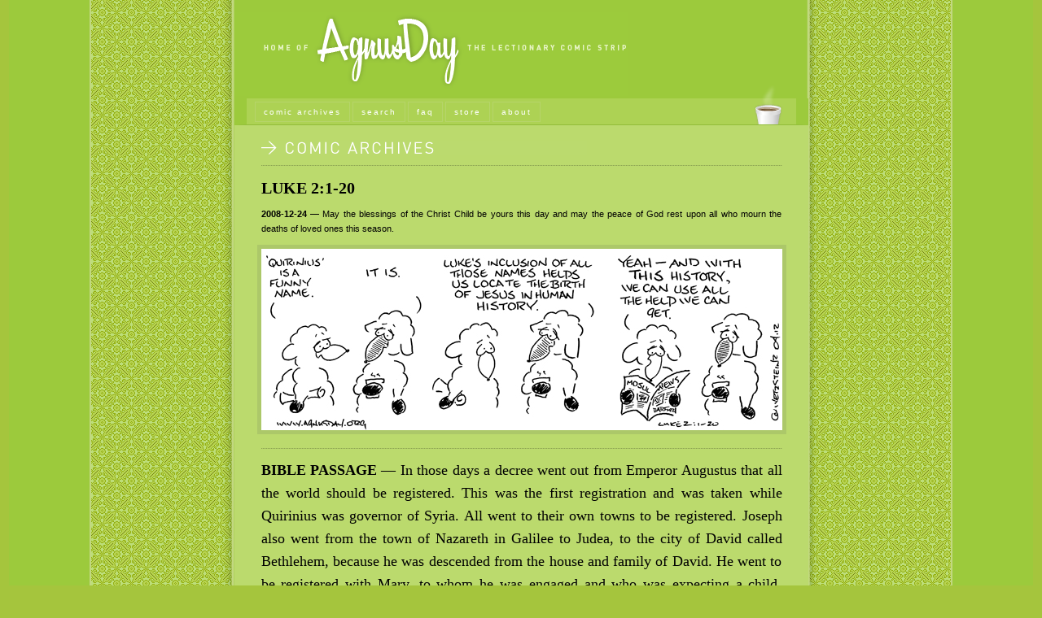

--- FILE ---
content_type: text/html; charset=utf-8
request_url: https://www.agnusday.org/comics/350/luke-02-01-20-2004
body_size: 4056
content:
<!DOCTYPE html PUBLIC "-//W3C//DTD XHTML 1.0 Strict//EN" "DTD/xhtml1-strict.dtd">

<html xmlns="http://www.w3.org/1999/xhtml" lang="en" xml:lang="en">

<head>

	<meta name="description" content="Cartoon based on weekly readings from the Lutheran (ILCW) three year cycle." />
	<meta name="keywords" content="Agnusday, comic, bible, lectionary." />
	<meta name="author" content="Agnsuday.org" />
	<meta name="copyright" content="Agnsuday.org" />
	<meta http-equiv="content-type" content="text/html; charset=iso-8859-15" />

	<link rel="icon" href="favicon.ico" type="image/x-icon" />
	<link rel="stylesheet" href="https://www.agnusday.org/css.php?n=default&amp;t=" type="text/css" /> 

	<title>Agnusday.org - The Lectionary Comic</title>

</head>

<body>

<!-- - - - - - - - I N D I V I D U A L  S T A R T S  H E R E - - - - - - - - -->

	<!-- box -->
	<div id="box">
		
	
		  <!-- header -->
<h1>
   <a href="https://www.agnusday.org/"><img src="https://www.agnusday.org/images/header.gif" alt="agnusday" height="103" width="484" /></a>
</h1>
  <!-- //header -->
		
  <!-- menu -->
 <div id="menu">
    
    <div id="navcontainer">
     <ul id="navlist">
      <li><a title="the comic archives" href="/comics/">comic archives</a></li>
      <li><a title="search" href="/search/">search</a></li>
      <li><a title="faq" href="/faq/">faq</a></li>
      <li><a title="store" href="/shop/">store</a></li>
      <li><a title="about agnusday" href="/about/">about</a></li>
     </ul>
    </div>
			
    <div id="cup"><img src="https://www.agnusday.org/images/cup_sliced.png" alt="cup" width="40" height="50" />
    </div>
			
   </div>
  <!-- //menu -->


  <!-- section -->		
	<div id="section">

<div id="sectiontitle">
<img src="https://www.agnusday.org/images/title_comicarchives.gif" alt="comic archives" width="400" height="18" />
</div>
<div class="sectionline"><img src="https://www.agnusday.org/images/hr.gif" alt="line" /></div>
<h2><a rel="bookmark" href="https://www.agnusday.org/comics/350/luke-02-01-20-2004"> Luke 2:1-20</a></h2>
<p><strong>2008-12-24</strong> &mdash;  May the blessings of the Christ Child be yours this day and may the peace of God rest upon all who mourn the deaths of loved ones this season.


<em></em></p>

<div id="sectioncomic"><img src="https://www.agnusday.org/strips/Luke02v01to20_2004.jpg" alt="comic" /></div>

<div class="sectionline"><img src="https://www.agnusday.org/images/hr.gif" alt="line" /></div>

<div id="sectionbible"><strong>BIBLE PASSAGE</strong> &mdash;  In those days a decree went out from Emperor Augustus that all the world should be registered. This was the first registration and was taken while Quirinius was governor of Syria. All went to their own towns to be registered. Joseph also went from the town of Nazareth in Galilee to Judea, to the city of David called Bethlehem, because he was descended from the house and family of David. He went to be registered with Mary, to whom he was engaged and who was expecting a child. While they were there, the time came for her to deliver her child. And she gave birth to her firstborn son and wrapped him in bands of cloth, and laid him in a manger, because there was no place for them in the inn.

	<p>In that region there were shepherds living in the fields, keeping watch over their flock by night. Then an angel of the Lord stood before them, and the glory of the Lord shone around them, and they were terrified. But the angel said to them, “Do not be afraid; for see—I am bringing you good news of great joy for all the people: to you is born this day in the city of David a Savior, who is the Messiah, the Lord. This will be a sign for you: you will find a child wrapped in bands of cloth and lying in a manger.” And suddenly there was with the angel a multitude of the heavenly host, praising God and saying, “Glory to God in the highest heaven, and on earth peace among those whom he favors!” When the angels had left them and gone into heaven, the shepherds said to one another, “Let us go now to Bethlehem and see this thing that has taken place, which the Lord has made known to us.” So they went with haste and found Mary and Joseph, and the child lying in the manger. When they saw this, they made known what had been told them about this child; and all who heard it were amazed at what the shepherds told them. But Mary treasured all these words and pondered them in her heart. The shepherds returned, glorifying and praising God for all they had heard and seen, as it had been told them.</p> <span class="bref"> &mdash; Nativity of Our Lord</span></div>



</div>		
   <!-- //section -->



		<!-- second content -->
		<div id="secondcontent">
	
			 <!-- sc left -->
<div id="scleft">
<h3>
  <img src="https://www.agnusday.org/images/subtitle_search.gif" alt="Search agnusday.org" title="Search agnusday.org" height="13px" width="150px" />
</h3>

<div class="scleftblocks"><form role="search" method="get" action="https://www.agnusday.org/search/">

<input name="q" size="20" type="text" value="" />
</form>Type in a subject or a bible reference, like John 7:1-4 or simply Matthew 3.
</div>

<!-- - - - - - - - I N D I V I D U A L  S I D E  H E R E - - - - - - - - -->

<h3><img src="https://www.agnusday.org/images/subtitle_samebook.gif" alt="In the same book" title="In the same book" height="13px" width="170px" /></h3>

<div class="scleftblocks">
<div id="rssCatArchive">
<div id="rssCatList">
<ul>
<li class="rssCart"><a href="https://www.agnusday.org/comics/867/luke-10-01-11-16-20-2019" title="Permanent link to  Luke 10:1-1116-20"> Luke 10:1-1116-20</a></li>
<li class="rssCart"><a href="https://www.agnusday.org/comics/184/luke-101-11-16-20-2001" title="Permanent link to  Luke 10:1-1116-20"> Luke 10:1-1116-20</a></li>
<li class="rssCart"><a href="https://www.agnusday.org/comics/183/luke-101-11-16-20-2004" title="Permanent link to  Luke 10:1-1116-20"> Luke 10:1-1116-20</a></li>
<li class="rssCart"><a href="https://www.agnusday.org/comics/185/luke-101-11-16-20-2007" title="Permanent link to  Luke 10:1-1116-20"> Luke 10:1-1116-20</a></li>
<li class="rssCart"><a href="https://www.agnusday.org/comics/187/luke-1025-37-2004" title="Permanent link to  Luke 10:25-37"> Luke 10:25-37</a></li>
<li class="rssCart"><a href="https://www.agnusday.org/comics/186/luke-10-25-37-2007" title="Permanent link to  Luke 10:25-37"> Luke 10:25-37</a></li>
<li class="rssCart"><a href="https://www.agnusday.org/comics/580/luke-10-38-42-2013" title="Permanent link to  Luke 10:38-42"> Luke 10:38-42</a></li>
<li class="rssCart"><a href="https://www.agnusday.org/comics/188/luke-10-38-42-2007" title="Permanent link to  Luke 10:38-42"> Luke 10:38-42</a></li>
<li class="rssCart"><a href="https://www.agnusday.org/comics/190/luke-10-38-42-2004" title="Permanent link to  Luke 10:38-42"> Luke 10:38-42</a></li>
<li class="rssCart"><a href="https://www.agnusday.org/comics/191/luke-11-01-13-2007" title="Permanent link to  Luke 11:1-13"> Luke 11:1-13</a></li>
</ul>

</div>
</div></div>

<h3><img src="https://www.agnusday.org/images/subtitle_sameseason.gif" alt="In the same season" title="In the same season" height="13px" width="173px" /></h3>

<div class="scleftblocks">
<div id="rssCatArchive">
<div id="rssCatList">
<ul>
<li class="rssCart"><a href="https://www.agnusday.org/comics/351/john-01-01-18-2008" title="Permanent link to  John 1:1-18"> John 1:1-18</a></li>
<li class="rssCart"><a href="https://www.agnusday.org/comics/514/john-01-01-14-2011" title="Permanent link to  John 1:1-18"> John 1:1-18</a></li>
<li class="rssCart"><a href="https://www.agnusday.org/comics/408/john-01-10-18-2009" title="Permanent link to  John 1:10-18 "> John 1:10-18 </a></li>
<li class="rssCart"><a href="https://www.agnusday.org/comics/1027/luke-02-01-14-2022" title="Permanent link to  Luke 2:1-14"> Luke 2:1-14</a></li>
<li class="rssCart"><a href="https://www.agnusday.org/comics/349/luke-02-01-20-2001" title="Permanent link to  Luke 2:1-20"> Luke 2:1-20</a></li>
<li class="rssCart"><a href="https://www.agnusday.org/comics/982/luke-02-01-20-2021" title="Permanent link to  Luke 2:1-20"> Luke 2:1-20</a></li>
<li class="rssCart"><a href="https://www.agnusday.org/comics/983/luke-02-21-2021" title="Permanent link to  Luke 2:21"> Luke 2:21</a></li>
<li class="rssCart"><a href="https://www.agnusday.org/comics/936/luke-02-22-32-2020b" title="Permanent link to  Luke 2:22-32"> Luke 2:22-32</a></li>
<li class="rssCart"><a href="https://www.agnusday.org/comics/703/luke-02-41-52-2015" title="Permanent link to  Luke 2:41-52"> Luke 2:41-52</a></li>
<li class="rssCart"><a href="https://www.agnusday.org/comics/140/luke-241-52-2006" title="Permanent link to  Luke 2:41-52"> Luke 2:41-52</a></li>
</ul>

</div>
</div></div>





</div>
	<!-- //sc left -->



<!-- sc right -->
			<div id="scright">
			
			  <!-- article -->
				<div class="article">
				 <h3><a name="comment"></a><img src="https://www.agnusday.org/images/subtitle_comments.gif" alt="comments" width="250" height="13" /></h3>
				 <ol class="comments"><li><span class="commentauthor">Chris</span>
<span class="commentinfo">&mdash; ago <a href="https://www.agnusday.org/comics/350/luke-02-01-20-2004#c001411" id="c001411">#</a></span><br />
<span class="commentpost">	<p>And blessings to you also. Thanks for all the laughs and &#8220;pause for thought&#8221; moments as well. May God heap blessings upon blessings on you this Christmas and in 2009.</p>

</span>
</li>
<li><span class="commentauthor">John</span>
<span class="commentinfo">&mdash; ago <a href="https://www.agnusday.org/comics/350/luke-02-01-20-2004#c002620" id="c002620">#</a></span><br />
<span class="commentpost">	<p>&#8220;I might just take to putting it up every Christmas until things get better.&#8221; </p>

	<p>Matt 24:  4-14.   Jim, it&#8217;s not getting better anytime (in our) soon.  It will get better in His soon!  Blessed Christmas</p>

</span>
</li>
<li><span class="commentauthor">GERRY</span>
<span class="commentinfo">&mdash; ago <a href="https://www.agnusday.org/comics/350/luke-02-01-20-2004#c002622" id="c002622">#</a></span><br />
<span class="commentpost">	<p>I <span class="caps">SIMPLY</span> <span class="caps">LOVE</span> <span class="caps">CHRISTMAS</span>. <span class="caps">THAT</span> IS <span class="caps">THE</span> <span class="caps">PART</span> <span class="caps">ABOUT</span> <span class="caps">CELEBRATING</span> MY <span class="caps">SAVIORS</span> <span class="caps">BIRTH</span>&#8230; <span class="caps">FOR</span> <span class="caps">THAT</span> IS <span class="caps">THE</span> <span class="caps">ONLY</span> <span class="caps">CHRISTMAS</span> I <span class="caps">KNOW</span></p>

</span>
</li></ol>
                   </div>
			  <!-- article -->




   <form id="txpCommentInputForm" method="post" action="/comics/350/luke-02-01-20-2004#cpreview">
<div class="comments-wrapper">
<!-- article -->
<div class="article">

<div class="forget"><a id="txpCommentHelpLink" href="https://rpc.textpattern.com/help/?item=textile_comments&amp;language=en-us" onclick="window.open(this.href, 'popupwindow', 'width=300,height=400,scrollbars,resizable'); return false;">Textile help</a> &mdash; 
<input class="checkbox" id="remember" name="remember" type="checkbox" value="1" /> <label for="remember">Remember</label> 
<input name="checkbox_type" type="hidden" value="remember" /></div>

<h3><img src="https://www.agnusday.org/images/subtitle_postcomments.gif" alt="bible passage" width="250" height="13" /></h3>

<div id="post">

<ul class="menu">
     <li><textarea class="txpCommentInputMessage" id="message" name="message" cols="25" rows="5"></textarea></li>
     <li><span class="label">Name*</span>	  
	    
<input name="name" autocomplete="name" class="comment_name_input" id="name" type="text" size="25" value="" /></li>
     <li><span class="label">Email*</span>	
           
<input name="email" autocomplete="email" class="comment_email_input" id="email" type="text" size="25" value="" /></li>
     <li><span class="label">http://</span>
	    
<input name="web" autocomplete="url" placeholder="http(s)://" class="comment_web_input" id="web" type="text" size="25" value="" /></li>
     <li class="alignright">
<input name="preview" class="button" id="txpCommentPreview" type="submit" value="Preview" /> 
<input name="submit" class="button disabled" id="txpCommentSubmit" type="submit" disabled="disabled" value="Submit" /></li>
</ul>

</div>
</div>


<!-- //article -->

<input name="parentid" type="hidden" value="350" />

<input name="backpage" type="hidden" value="/comics/350/luke-02-01-20-2004" />
</div>
</form>



                  				<!-- //article -->
		
				<!-- sc spacer -->
				<div id="spacer"></div>
				<!-- //sc spacer -->

			</div>
			<!-- //sc right -->
	

		</div>
		<!-- //second content -->


<!-- smallprint -->
<div id="smallprint">
<p>Copyright � 1999 - 2004 James Wetzstein, except the bible of course.  All rights  reserved.</p>
</div>
<!-- //smallprint -->



	</div>
	<!-- //box -->
 

<!-- - - - - - - - L I S T  S T A R T S  H E R E - - - - - - - - -->


</body>

</html>




--- FILE ---
content_type: text/css; charset=utf-8
request_url: https://www.agnusday.org/css.php?n=default&t=
body_size: 1868
content:
body {
	font-family: "Lucida Grande", "Lucida Sans Unicode", verdana, Helvetica, lucida;
	margin: 10px;
	background: #a5c53d url(http://www.agnusday.org/images/back_body.gif) center repeat-y;
	margin-top: 0px;
	margin-bottom: 0px;
	right: 650px;
	top: 25px;
	color: #000000;
}

p {
	font-size: 11px;
}

a
{
	color: #367b08;
	border-style: none;
	text-decoration: none;
}

a:link, a:visited 
{
	color: #367b08;
	border-style: none;
	text-decoration: none;
}

a:hover 
{
	border-style: none;
	color: #ffff00;
	text-decoration: underline;
}

/* --------------------- */

#box {
	margin-top: 0px;
	margin-right: auto;
	margin-left: auto;
	border: none;
	width: 705px;
	background: none;
}

/* --------------------- */

h1 {
	border-style: none;
	padding: 0px;
	margin-top: 15px;
	margin-bottom: -5px;
}

h1 img {
	border-style: none;
}

#cup {
	float: right;
	margin-right: 15px;
	margin-top: -50px;
}

/* --------------------- */

#menu {
	border: 15px solid #9cca3c;
	border-top-style: none;
	font-size: 10px;
	font-family: "Lucida Grande", "Lucida Sans Unicode", verdana, Helvetica, lucida;
	border-bottom: 1px solid #92BD3A;
	text-align: left;
	background: #add254 none;
	padding-top: 1px;
	border-right-style: solid;
	border-left-style: solid;
	padding-left: 10px;
	margin: 0px;
}

ul#navlist {
margin-left: 0;
padding-left: 0;
white-space: nowrap;
}

#navlist li {
display: inline;
list-style-type: none;
	letter-spacing: 2px;
	font-size: 10px;
}

#navlist a {
	padding: 6px 10px 6px 10px;
}

#navlist a:link, #navlist a:visited
{
	color: #FFFFFF;
	text-decoration: none;
	border: 1px solid #B6D46A;
	border-bottom-style: solid;
}

#navlist a:hover
{
	color: #000000;
	text-decoration: none;
	border: 1px solid #b4cf50;
	border-bottom-style: solid;
	border-top-width: 1px;
}

/* --------------------- */

#section {
	background-color: #BBDA6D;
	height: auto;
	border-top-style: none;
	border-bottom-style: none;
	margin: 0px;
	margin-left: auto;
	margin-right: auto;
	width: 650px;
	padding: 1px 27px 15px 28px;
}

h2 {
	font-size: 20px;
	font-weight: bold;
	font-family: Georgia, Minion, Times, Times New Roman, Serif;
	text-transform: uppercase;
	margin-left: 5px;
	margin-bottom: 0px;
	margin-top: 12px;
	color: #000000;
}

h2 a, h2 a:visited, h2 a:link {
	color: #000000;
}

#sectiontitle {
	margin-left: 5px;
	margin-top: 18px;
	margin-bottom: -5px;
}

#section p {
	font-size: 11px;
	line-height: 18px;
	margin-left: 5px;
	margin-right: 5px;
	text-align: justify;
}

#sectioncomic img {
	border: 5px solid #ACC869;
}

#sectioncomic a {
	text-decoration: none;
	border-bottom-style: none;
}

#sectioncomic a:hover {
	text-decoration: none;
	border-bottom-style: none;
}

#sectioncomic a:visited {
	text-decoration: none;
	border-bottom-style: none;
}

#sectionbible {
	margin: 8px 5px 15px 5px;
	font-size: 18px;
	font-family: Georgia, Minion, Times, Times New Roman, Serif;
	line-height: 28px;
	text-align: justify;	
}

#sectionbible p {
	font-size: 18px;
	font-family: Georgia, Minion, Times, Times New Roman, Serif;
	line-height: 28px;
	text-align: justify;	
}

.sectionline {
	margin-left: 5px;
	margin-top: 0px;
	margin-bottom: 0px;
	padding: 0px;
}

.bref {
	font-size: 16px;
	font-style: italic;
	color: #7C9537;
}

/* --------------------- */

#secondcontent {
	border: 15px #9CCA3C solid;
	border-top-style: none;
	font-size: 10px;
	text-align: left;
	background: #add254 none;
	margin-bottom: 0px;
	margin-top: 1px;
	padding: 10px 15px 15px 10px;
	border-bottom-style: none;
}

h3 {
	margin: 2px 0 8px;
	padding: 0;
}

h4 {
	text-transform: uppercase;
	font: bold 18px Georgia, Minion, Times, Times New Roman, Serif;
	margin-bottom: -8px;
	margin-top: 0px;
}

h5 {
	text-transform: uppercase;
	font: bold 18px Georgia, Minion, Times, Times New Roman, Serif;
	margin: 0 0 15px;
	padding: 0;
}

/* --------------------- */

.rssCcat {
	font-weight: bold;
	font-size: 16px;
       font-family: Georgia, Minion, Times, Times New Roman, Serif;
	text-transform: uppercase;
	letter-spacing: 1px;
	color: #000000;
}

#rssCatList ul {
	padding: 0;
	margin: 0 0 14px;
}

#rssCatList li {
	list-style: none;
	margin: 0;
	color: #7C9537;
	padding-top: 2px;
	padding-bottom: 0;
	padding-left: 10px;
}

.rssCcat a {
	color: #000000;
	font-size: 14px;
}

/* -------------------------- */

#scleft {
	float: left;
	width: 175px;
	padding-right: 15px;
	padding-left: 10px;
	background-image: none;
	padding-top: 0;
	border-right: 2px solid #a2c446;
}

#scleft h3 {
	padding: 0 0 5px;
	margin: 5px 0 -3px;
}

.scleftblocks {
	padding-bottom: 15px;
	line-height: 14px;
}

#scleft form {
	margin-right: 0;
	margin-bottom: 3px;
	margin-left: 0;
}

#scleft ul {
	font: normal 11px;
	list-style-type: none;
	text-align: left;
	color: #7C9537;
	text-transform: uppercase;
	letter-spacing: 1px;
	padding-left: 0;
	margin-left: 0;
	margin-top: 3px;
	margin-bottom: -5px;
}

#scleft li {
	padding-left: 0;
	margin-bottom: 5px;
}

#scleft a { 	
	color: #FFFFFF;
}

#scleft a:hover {
	color: #ffff00;
	text-decoration: underline;
}

.extras {
	font-size: 9px;
}


/* --------------------- */

#scright{
	margin-left: 200px;
	border-left: 2px solid #a2c446;
	border-right: 2px solid #a2c446;
}

.article {
	border-bottom: 1px solid #a2c446;
	margin: 0px;
	padding-right: 20px;
	padding-left: 15px;
	padding-bottom: 10px;
	padding-top: 10px;
	font-size: 11px;
	color: #202020;
	line-height: 17px;
}

.article p {
	color: #202020;
	font-size: 11px;
	line-height: 17px;
	text-align: left;
}

.article ol {
	padding-left: 19px;
}

.article li {
	margin-top: 10px;
	text-align: justify;
	padding-left: 4px;
	padding-bottom: 5px;
}

.images img {
	border: solid #BFBFBF 1px;
	padding: 5px;
	background-color: white;
}

#spacer {
	clear: both;
}


/*     --------------------------   */

.commentauthor {
	font: bold 12px Georgia, Minion, Times, Times New Roman, Serif;
	line-height: 16px;
	color: #202020;
}

.commentinfo {
	font-size: 9px;
	font-weight: normal;
	line-height: 14px;
	color: #404040;
	padding-left: 3px;
}

.commentpost {
	font: normal 11px/16px "Lucida Grande", "Lucida Sans Unicode", verdana, lucida, Helvetica, sans-serif;
	margin-top: 0px;
	color: #202020;
}

.dim {
	color: #7C9537;
}

#precommentpost p {
	font: 14px Georgia, Minion, Times, Times New Roman, Serif;
	color: #000000;
	margin-top: -11px;
}

.precommentauthor {
	font: normal 10px "Lucida Grande", "Lucida Sans Unicode", verdana, lucida, Helvetica, sans-serif;
	margin-top: 0px;
	color: #202020;
	text-transform: uppercase;
	letter-spacing: 1px;
}

.precommentinfo {
	font-size: 11px;
	font-weight: normal;
	color: #a64023;
	line-height: 14px;
	margin-left: 22px;
	margin-bottom: 7px;
}

/* -------------------------- */

#smallprint p {
	font-size: 9px;
	color: #C7E977;
	font-style: normal;
	text-align: right;
	padding-right: 15px;
}	

/* -------------------------- */


#post {
	width: 380px;
	margin: 0px 0px 0px 23px;
	text-align: right;
}


textarea {
	font-family: Georgia, Minion, Times, Times New Roman, Serif;
	font-size: 16px;
	color: #000000;
	padding: 0;
	margin: 0px 0px 4px 0px;
	width: 100%;
	height: 100px;
}

.forget
{
	float: right;
	font-family: "Lucida Grande", Verdana, Geneva, Arial, sans-serif;
	font-size: 11px;
	margin: 0px 9px 0px 0px;

}

ul.menu {
	list-style: none;
	margin: 0;
	padding-left: 0;
	padding-bottom: 15px;
}

ul.menu li {
	padding: 0;
	margin: 5px 0;
}

.label {
	font-weight: bold;
	float: left;
	width: 50px;
	text-align: left;
	display: inline;
}

input {
	font-size: 10px;
	padding: 0;
	margin: 0;
}

.alignright {
	text-align: right;
	font-variant: normal;
	float: right;
}

.sub
{	
	margin: 0px 0px 0px 0px;
	float: right;
}	